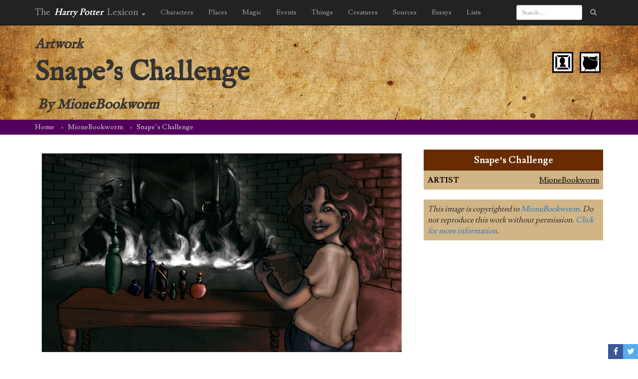

--- FILE ---
content_type: text/html; charset=UTF-8
request_url: https://www.hp-lexicon.org/?attachment_id=23712
body_size: 12309
content:
<!DOCTYPE HTML>
<!--[if lt IE 7]><html class="no-js ie ie6 lt-ie9 lt-ie8 lt-ie7" lang="en-US"> <![endif]-->
<!--[if IE 7]><html class="no-js ie ie7 lt-ie9 lt-ie8" lang="en-US"> <![endif]-->
<!--[if IE 8]><html class="no-js ie ie8 lt-ie9" lang="en-US"> <![endif]-->
<!--[if gt IE 8]><!--><html class="no-js" lang="en-US"> <!--<![endif]-->
<head>
    <meta charset="UTF-8" />
    <meta http-equiv="X-UA-Compatible" content="IE=edge,chrome=1">
    <meta name="viewport" content="width=device-width, initial-scale=1">
    <meta http-equiv="Content-Type" content="text/html; charset=UTF-8" />
        <title>
                    Snape&#039;s Challenge &#8211; Harry Potter Lexicon
            </title>
        <link href="https://fonts.googleapis.com/css?family=Lusitana:400,700|IM+Fell+English" rel="stylesheet" type="text/css" />
	<link href="https://maxcdn.bootstrapcdn.com/bootstrap/3.3.5/css/bootstrap.min.css" rel="stylesheet" type="text/css" />
    <link href="https://www.hp-lexicon.org/wp-content/themes/lexicon/style.css?v=335837b" rel="stylesheet" type="text/css" media="screen" type="text/css" />
    <link href="https://maxcdn.bootstrapcdn.com/font-awesome/4.7.0/css/font-awesome.min.css" rel="stylesheet" type="text/css" />
    <link href="https://www.hp-lexicon.org/wp-content/themes/lexicon/css/jquery.tipsy.css" rel="stylesheet" type="text/css" />
    <link href="https://www.hp-lexicon.org/wp-content/themes/lexicon/css/sweetalert.css" rel="stylesheet" type="text/css" />
    <link href="https://www.hp-lexicon.org/wp-content/themes/lexicon/css/perfect-scrollbar.min.css" rel="stylesheet" type="text/css" />
    <link href="https://www.hp-lexicon.org/wp-content/themes/lexicon/slick/slick.css" rel="stylesheet" type="text/css" />
    <link href="https://www.hp-lexicon.org/wp-content/themes/lexicon/slick/slick-theme.css" rel="stylesheet" type="text/css" />
    <link href="https://www.hp-lexicon.org/wp-content/themes/lexicon/weather-icons/css/weather-icons.min.css" rel="stylesheet" type="text/css" />
    <link href="https://www.hp-lexicon.org/wp-content/themes/lexicon/weather-icons/css/weather-icons-wind.min.css" rel="stylesheet" type="text/css" />
    <link rel="pingback" href="https://www.hp-lexicon.org/xmlrpc.php" />

    <link rel="apple-touch-icon-precomposed" sizes="57x57" href="https://www.hp-lexicon.org/wp-content/themes/lexicon/images/favicon/apple-touch-icon-57x57.png" />
    <link rel="apple-touch-icon-precomposed" sizes="114x114" href="https://www.hp-lexicon.org/wp-content/themes/lexicon/images/favicon/apple-touch-icon-114x114.png" />
    <link rel="apple-touch-icon-precomposed" sizes="72x72" href="https://www.hp-lexicon.org/wp-content/themes/lexicon/images/favicon/apple-touch-icon-72x72.png" />
    <link rel="apple-touch-icon-precomposed" sizes="144x144" href="https://www.hp-lexicon.org/wp-content/themes/lexicon/images/favicon/apple-touch-icon-144x144.png" />
    <link rel="apple-touch-icon-precomposed" sizes="60x60" href="https://www.hp-lexicon.org/wp-content/themes/lexicon/images/favicon/apple-touch-icon-60x60.png" />
    <link rel="apple-touch-icon-precomposed" sizes="120x120" href="https://www.hp-lexicon.org/wp-content/themes/lexicon/images/favicon/apple-touch-icon-120x120.png" />
    <link rel="apple-touch-icon-precomposed" sizes="76x76" href="https://www.hp-lexicon.org/wp-content/themes/lexicon/images/favicon/apple-touch-icon-76x76.png" />
    <link rel="apple-touch-icon-precomposed" sizes="152x152" href="https://www.hp-lexicon.org/wp-content/themes/lexicon/images/favicon/apple-touch-icon-152x152.png" />
    <link rel="icon" type="image/png" href="https://www.hp-lexicon.org/wp-content/themes/lexicon/images/favicon/favicon-196x196.png" sizes="196x196" />
    <link rel="icon" type="image/png" href="https://www.hp-lexicon.org/wp-content/themes/lexicon/images/favicon/favicon-96x96.png" sizes="96x96" />
    <link rel="icon" type="image/png" href="https://www.hp-lexicon.org/wp-content/themes/lexicon/images/favicon/favicon-32x32.png" sizes="32x32" />
    <link rel="icon" type="image/png" href="https://www.hp-lexicon.org/wp-content/themes/lexicon/images/favicon/favicon-16x16.png" sizes="16x16" />
    <link rel="icon" type="image/png" href="https://www.hp-lexicon.org/wp-content/themes/lexicon/images/favicon/favicon-128.png" sizes="128x128" />
    <meta name="application-name" content="The Harry Potter Lexicon"/>
    <meta name="msapplication-TileColor" content="#FFFFFF" />
    <meta name="msapplication-TileImage" content="https://www.hp-lexicon.org/wp-content/themes/lexicon/images/favicon/mstile-144x144.png" />
    <meta name="msapplication-square70x70logo" content="https://www.hp-lexicon.org/wp-content/themes/lexicon/images/favicon/mstile-70x70.png" />
    <meta name="msapplication-square150x150logo" content="https://www.hp-lexicon.org/wp-content/themes/lexicon/images/favicon/mstile-150x150.png" />
    <meta name="msapplication-wide310x150logo" content="https://www.hp-lexicon.org/wp-content/themes/lexicon/images/favicon/mstile-310x150.png" />
    <meta name="msapplication-square310x310logo" content="https://www.hp-lexicon.org/wp-content/themes/lexicon/images/favicon/mstile-310x310.png" />


    
        <meta name='robots' content='index, follow, max-image-preview:large, max-snippet:-1, max-video-preview:-1' />
	<style>img:is([sizes="auto" i], [sizes^="auto," i]) { contain-intrinsic-size: 3000px 1500px }</style>
	
	<!-- This site is optimized with the Yoast SEO plugin v26.3 - https://yoast.com/wordpress/plugins/seo/ -->
	<link rel="canonical" href="https://www.hp-lexicon.org/" />
	<meta property="og:locale" content="en_US" />
	<meta property="og:type" content="article" />
	<meta property="og:title" content="Snape&#039;s Challenge &#8211; Harry Potter Lexicon" />
	<meta property="og:url" content="https://www.hp-lexicon.org/" />
	<meta property="og:site_name" content="Harry Potter Lexicon" />
	<meta property="article:modified_time" content="2020-07-19T16:40:14+00:00" />
	<meta property="og:image" content="https://www.hp-lexicon.org" />
	<meta property="og:image:width" content="1096" />
	<meta property="og:image:height" content="605" />
	<meta property="og:image:type" content="image/jpeg" />
	<meta name="twitter:card" content="summary_large_image" />
	<meta name="twitter:site" content="@Lexicon_Steve" />
	<meta name="twitter:label1" content="Written by" />
	<meta name="twitter:data1" content="Steve VanderArk" />
	<script type="application/ld+json" class="yoast-schema-graph">{"@context":"https://schema.org","@graph":[{"@type":"WebPage","@id":"https://www.hp-lexicon.org/","url":"https://www.hp-lexicon.org/","name":"Snape's Challenge &#8211; Harry Potter Lexicon","isPartOf":{"@id":"https://www.hp-lexicon.org/#website"},"primaryImageOfPage":{"@id":"https://www.hp-lexicon.org/#primaryimage"},"image":{"@id":"https://www.hp-lexicon.org/#primaryimage"},"thumbnailUrl":"https://www.hp-lexicon.org/wp-content/uploads/2016/06/snape-challenge.jpg","datePublished":"2016-06-20T00:13:29+00:00","dateModified":"2020-07-19T16:40:14+00:00","breadcrumb":{"@id":"https://www.hp-lexicon.org/#breadcrumb"},"inLanguage":"en-US","potentialAction":[{"@type":"ReadAction","target":["https://www.hp-lexicon.org/"]}]},{"@type":"ImageObject","inLanguage":"en-US","@id":"https://www.hp-lexicon.org/#primaryimage","url":"https://www.hp-lexicon.org/wp-content/uploads/2016/06/snape-challenge.jpg","contentUrl":"https://www.hp-lexicon.org/wp-content/uploads/2016/06/snape-challenge.jpg","width":1096,"height":605},{"@type":"BreadcrumbList","@id":"https://www.hp-lexicon.org/#breadcrumb","itemListElement":[{"@type":"ListItem","position":1,"name":"Home","item":"https://www.hp-lexicon.org/"},{"@type":"ListItem","position":2,"name":"MioneBookworm","item":"https://www.hp-lexicon.org/?post_type=guest-author&p=23711"},{"@type":"ListItem","position":3,"name":"Snape&#8217;s Challenge"}]},{"@type":"WebSite","@id":"https://www.hp-lexicon.org/#website","url":"https://www.hp-lexicon.org/","name":"Harry Potter Lexicon","description":"The most compleat and amazing reference to the world of Harry Potter","potentialAction":[{"@type":"SearchAction","target":{"@type":"EntryPoint","urlTemplate":"https://www.hp-lexicon.org/?s={search_term_string}"},"query-input":{"@type":"PropertyValueSpecification","valueRequired":true,"valueName":"search_term_string"}}],"inLanguage":"en-US"}]}</script>
	<!-- / Yoast SEO plugin. -->


<link rel='dns-prefetch' href='//stats.wp.com' />
<link rel='dns-prefetch' href='//v0.wordpress.com' />
<script type="text/javascript">
/* <![CDATA[ */
window._wpemojiSettings = {"baseUrl":"https:\/\/s.w.org\/images\/core\/emoji\/16.0.1\/72x72\/","ext":".png","svgUrl":"https:\/\/s.w.org\/images\/core\/emoji\/16.0.1\/svg\/","svgExt":".svg","source":{"concatemoji":"https:\/\/www.hp-lexicon.org\/wp-includes\/js\/wp-emoji-release.min.js?ver=e9e33c406f67c32c6146ad9c581085b4"}};
/*! This file is auto-generated */
!function(s,n){var o,i,e;function c(e){try{var t={supportTests:e,timestamp:(new Date).valueOf()};sessionStorage.setItem(o,JSON.stringify(t))}catch(e){}}function p(e,t,n){e.clearRect(0,0,e.canvas.width,e.canvas.height),e.fillText(t,0,0);var t=new Uint32Array(e.getImageData(0,0,e.canvas.width,e.canvas.height).data),a=(e.clearRect(0,0,e.canvas.width,e.canvas.height),e.fillText(n,0,0),new Uint32Array(e.getImageData(0,0,e.canvas.width,e.canvas.height).data));return t.every(function(e,t){return e===a[t]})}function u(e,t){e.clearRect(0,0,e.canvas.width,e.canvas.height),e.fillText(t,0,0);for(var n=e.getImageData(16,16,1,1),a=0;a<n.data.length;a++)if(0!==n.data[a])return!1;return!0}function f(e,t,n,a){switch(t){case"flag":return n(e,"\ud83c\udff3\ufe0f\u200d\u26a7\ufe0f","\ud83c\udff3\ufe0f\u200b\u26a7\ufe0f")?!1:!n(e,"\ud83c\udde8\ud83c\uddf6","\ud83c\udde8\u200b\ud83c\uddf6")&&!n(e,"\ud83c\udff4\udb40\udc67\udb40\udc62\udb40\udc65\udb40\udc6e\udb40\udc67\udb40\udc7f","\ud83c\udff4\u200b\udb40\udc67\u200b\udb40\udc62\u200b\udb40\udc65\u200b\udb40\udc6e\u200b\udb40\udc67\u200b\udb40\udc7f");case"emoji":return!a(e,"\ud83e\udedf")}return!1}function g(e,t,n,a){var r="undefined"!=typeof WorkerGlobalScope&&self instanceof WorkerGlobalScope?new OffscreenCanvas(300,150):s.createElement("canvas"),o=r.getContext("2d",{willReadFrequently:!0}),i=(o.textBaseline="top",o.font="600 32px Arial",{});return e.forEach(function(e){i[e]=t(o,e,n,a)}),i}function t(e){var t=s.createElement("script");t.src=e,t.defer=!0,s.head.appendChild(t)}"undefined"!=typeof Promise&&(o="wpEmojiSettingsSupports",i=["flag","emoji"],n.supports={everything:!0,everythingExceptFlag:!0},e=new Promise(function(e){s.addEventListener("DOMContentLoaded",e,{once:!0})}),new Promise(function(t){var n=function(){try{var e=JSON.parse(sessionStorage.getItem(o));if("object"==typeof e&&"number"==typeof e.timestamp&&(new Date).valueOf()<e.timestamp+604800&&"object"==typeof e.supportTests)return e.supportTests}catch(e){}return null}();if(!n){if("undefined"!=typeof Worker&&"undefined"!=typeof OffscreenCanvas&&"undefined"!=typeof URL&&URL.createObjectURL&&"undefined"!=typeof Blob)try{var e="postMessage("+g.toString()+"("+[JSON.stringify(i),f.toString(),p.toString(),u.toString()].join(",")+"));",a=new Blob([e],{type:"text/javascript"}),r=new Worker(URL.createObjectURL(a),{name:"wpTestEmojiSupports"});return void(r.onmessage=function(e){c(n=e.data),r.terminate(),t(n)})}catch(e){}c(n=g(i,f,p,u))}t(n)}).then(function(e){for(var t in e)n.supports[t]=e[t],n.supports.everything=n.supports.everything&&n.supports[t],"flag"!==t&&(n.supports.everythingExceptFlag=n.supports.everythingExceptFlag&&n.supports[t]);n.supports.everythingExceptFlag=n.supports.everythingExceptFlag&&!n.supports.flag,n.DOMReady=!1,n.readyCallback=function(){n.DOMReady=!0}}).then(function(){return e}).then(function(){var e;n.supports.everything||(n.readyCallback(),(e=n.source||{}).concatemoji?t(e.concatemoji):e.wpemoji&&e.twemoji&&(t(e.twemoji),t(e.wpemoji)))}))}((window,document),window._wpemojiSettings);
/* ]]> */
</script>
<link rel='stylesheet' id='mci-footnotes-jquery-tooltips-pagelayout-none-css' href='https://www.hp-lexicon.org/wp-content/plugins/footnotes/css/footnotes-jqttbrpl0.min.css?ver=2.7.3' type='text/css' media='all' />
<style id='wp-emoji-styles-inline-css' type='text/css'>

	img.wp-smiley, img.emoji {
		display: inline !important;
		border: none !important;
		box-shadow: none !important;
		height: 1em !important;
		width: 1em !important;
		margin: 0 0.07em !important;
		vertical-align: -0.1em !important;
		background: none !important;
		padding: 0 !important;
	}
</style>
<link rel='stylesheet' id='wp-block-library-css' href='https://www.hp-lexicon.org/wp-includes/css/dist/block-library/style.min.css?ver=e9e33c406f67c32c6146ad9c581085b4' type='text/css' media='all' />
<style id='wp-block-library-inline-css' type='text/css'>
.has-text-align-justify{text-align:justify;}
</style>
<style id='classic-theme-styles-inline-css' type='text/css'>
/*! This file is auto-generated */
.wp-block-button__link{color:#fff;background-color:#32373c;border-radius:9999px;box-shadow:none;text-decoration:none;padding:calc(.667em + 2px) calc(1.333em + 2px);font-size:1.125em}.wp-block-file__button{background:#32373c;color:#fff;text-decoration:none}
</style>
<style id='co-authors-plus-coauthors-style-inline-css' type='text/css'>
.wp-block-co-authors-plus-coauthors.is-layout-flow [class*=wp-block-co-authors-plus]{display:inline}

</style>
<style id='co-authors-plus-avatar-style-inline-css' type='text/css'>
.wp-block-co-authors-plus-avatar :where(img){height:auto;max-width:100%;vertical-align:bottom}.wp-block-co-authors-plus-coauthors.is-layout-flow .wp-block-co-authors-plus-avatar :where(img){vertical-align:middle}.wp-block-co-authors-plus-avatar:is(.alignleft,.alignright){display:table}.wp-block-co-authors-plus-avatar.aligncenter{display:table;margin-inline:auto}

</style>
<style id='co-authors-plus-image-style-inline-css' type='text/css'>
.wp-block-co-authors-plus-image{margin-bottom:0}.wp-block-co-authors-plus-image :where(img){height:auto;max-width:100%;vertical-align:bottom}.wp-block-co-authors-plus-coauthors.is-layout-flow .wp-block-co-authors-plus-image :where(img){vertical-align:middle}.wp-block-co-authors-plus-image:is(.alignfull,.alignwide) :where(img){width:100%}.wp-block-co-authors-plus-image:is(.alignleft,.alignright){display:table}.wp-block-co-authors-plus-image.aligncenter{display:table;margin-inline:auto}

</style>
<link rel='stylesheet' id='mediaelement-css' href='https://www.hp-lexicon.org/wp-includes/js/mediaelement/mediaelementplayer-legacy.min.css?ver=4.2.17' type='text/css' media='all' />
<link rel='stylesheet' id='wp-mediaelement-css' href='https://www.hp-lexicon.org/wp-includes/js/mediaelement/wp-mediaelement.min.css?ver=e9e33c406f67c32c6146ad9c581085b4' type='text/css' media='all' />
<style id='powerpress-player-block-style-inline-css' type='text/css'>


</style>
<style id='global-styles-inline-css' type='text/css'>
:root{--wp--preset--aspect-ratio--square: 1;--wp--preset--aspect-ratio--4-3: 4/3;--wp--preset--aspect-ratio--3-4: 3/4;--wp--preset--aspect-ratio--3-2: 3/2;--wp--preset--aspect-ratio--2-3: 2/3;--wp--preset--aspect-ratio--16-9: 16/9;--wp--preset--aspect-ratio--9-16: 9/16;--wp--preset--color--black: #000000;--wp--preset--color--cyan-bluish-gray: #abb8c3;--wp--preset--color--white: #ffffff;--wp--preset--color--pale-pink: #f78da7;--wp--preset--color--vivid-red: #cf2e2e;--wp--preset--color--luminous-vivid-orange: #ff6900;--wp--preset--color--luminous-vivid-amber: #fcb900;--wp--preset--color--light-green-cyan: #7bdcb5;--wp--preset--color--vivid-green-cyan: #00d084;--wp--preset--color--pale-cyan-blue: #8ed1fc;--wp--preset--color--vivid-cyan-blue: #0693e3;--wp--preset--color--vivid-purple: #9b51e0;--wp--preset--gradient--vivid-cyan-blue-to-vivid-purple: linear-gradient(135deg,rgba(6,147,227,1) 0%,rgb(155,81,224) 100%);--wp--preset--gradient--light-green-cyan-to-vivid-green-cyan: linear-gradient(135deg,rgb(122,220,180) 0%,rgb(0,208,130) 100%);--wp--preset--gradient--luminous-vivid-amber-to-luminous-vivid-orange: linear-gradient(135deg,rgba(252,185,0,1) 0%,rgba(255,105,0,1) 100%);--wp--preset--gradient--luminous-vivid-orange-to-vivid-red: linear-gradient(135deg,rgba(255,105,0,1) 0%,rgb(207,46,46) 100%);--wp--preset--gradient--very-light-gray-to-cyan-bluish-gray: linear-gradient(135deg,rgb(238,238,238) 0%,rgb(169,184,195) 100%);--wp--preset--gradient--cool-to-warm-spectrum: linear-gradient(135deg,rgb(74,234,220) 0%,rgb(151,120,209) 20%,rgb(207,42,186) 40%,rgb(238,44,130) 60%,rgb(251,105,98) 80%,rgb(254,248,76) 100%);--wp--preset--gradient--blush-light-purple: linear-gradient(135deg,rgb(255,206,236) 0%,rgb(152,150,240) 100%);--wp--preset--gradient--blush-bordeaux: linear-gradient(135deg,rgb(254,205,165) 0%,rgb(254,45,45) 50%,rgb(107,0,62) 100%);--wp--preset--gradient--luminous-dusk: linear-gradient(135deg,rgb(255,203,112) 0%,rgb(199,81,192) 50%,rgb(65,88,208) 100%);--wp--preset--gradient--pale-ocean: linear-gradient(135deg,rgb(255,245,203) 0%,rgb(182,227,212) 50%,rgb(51,167,181) 100%);--wp--preset--gradient--electric-grass: linear-gradient(135deg,rgb(202,248,128) 0%,rgb(113,206,126) 100%);--wp--preset--gradient--midnight: linear-gradient(135deg,rgb(2,3,129) 0%,rgb(40,116,252) 100%);--wp--preset--font-size--small: 13px;--wp--preset--font-size--medium: 20px;--wp--preset--font-size--large: 36px;--wp--preset--font-size--x-large: 42px;--wp--preset--spacing--20: 0.44rem;--wp--preset--spacing--30: 0.67rem;--wp--preset--spacing--40: 1rem;--wp--preset--spacing--50: 1.5rem;--wp--preset--spacing--60: 2.25rem;--wp--preset--spacing--70: 3.38rem;--wp--preset--spacing--80: 5.06rem;--wp--preset--shadow--natural: 6px 6px 9px rgba(0, 0, 0, 0.2);--wp--preset--shadow--deep: 12px 12px 50px rgba(0, 0, 0, 0.4);--wp--preset--shadow--sharp: 6px 6px 0px rgba(0, 0, 0, 0.2);--wp--preset--shadow--outlined: 6px 6px 0px -3px rgba(255, 255, 255, 1), 6px 6px rgba(0, 0, 0, 1);--wp--preset--shadow--crisp: 6px 6px 0px rgba(0, 0, 0, 1);}:where(.is-layout-flex){gap: 0.5em;}:where(.is-layout-grid){gap: 0.5em;}body .is-layout-flex{display: flex;}.is-layout-flex{flex-wrap: wrap;align-items: center;}.is-layout-flex > :is(*, div){margin: 0;}body .is-layout-grid{display: grid;}.is-layout-grid > :is(*, div){margin: 0;}:where(.wp-block-columns.is-layout-flex){gap: 2em;}:where(.wp-block-columns.is-layout-grid){gap: 2em;}:where(.wp-block-post-template.is-layout-flex){gap: 1.25em;}:where(.wp-block-post-template.is-layout-grid){gap: 1.25em;}.has-black-color{color: var(--wp--preset--color--black) !important;}.has-cyan-bluish-gray-color{color: var(--wp--preset--color--cyan-bluish-gray) !important;}.has-white-color{color: var(--wp--preset--color--white) !important;}.has-pale-pink-color{color: var(--wp--preset--color--pale-pink) !important;}.has-vivid-red-color{color: var(--wp--preset--color--vivid-red) !important;}.has-luminous-vivid-orange-color{color: var(--wp--preset--color--luminous-vivid-orange) !important;}.has-luminous-vivid-amber-color{color: var(--wp--preset--color--luminous-vivid-amber) !important;}.has-light-green-cyan-color{color: var(--wp--preset--color--light-green-cyan) !important;}.has-vivid-green-cyan-color{color: var(--wp--preset--color--vivid-green-cyan) !important;}.has-pale-cyan-blue-color{color: var(--wp--preset--color--pale-cyan-blue) !important;}.has-vivid-cyan-blue-color{color: var(--wp--preset--color--vivid-cyan-blue) !important;}.has-vivid-purple-color{color: var(--wp--preset--color--vivid-purple) !important;}.has-black-background-color{background-color: var(--wp--preset--color--black) !important;}.has-cyan-bluish-gray-background-color{background-color: var(--wp--preset--color--cyan-bluish-gray) !important;}.has-white-background-color{background-color: var(--wp--preset--color--white) !important;}.has-pale-pink-background-color{background-color: var(--wp--preset--color--pale-pink) !important;}.has-vivid-red-background-color{background-color: var(--wp--preset--color--vivid-red) !important;}.has-luminous-vivid-orange-background-color{background-color: var(--wp--preset--color--luminous-vivid-orange) !important;}.has-luminous-vivid-amber-background-color{background-color: var(--wp--preset--color--luminous-vivid-amber) !important;}.has-light-green-cyan-background-color{background-color: var(--wp--preset--color--light-green-cyan) !important;}.has-vivid-green-cyan-background-color{background-color: var(--wp--preset--color--vivid-green-cyan) !important;}.has-pale-cyan-blue-background-color{background-color: var(--wp--preset--color--pale-cyan-blue) !important;}.has-vivid-cyan-blue-background-color{background-color: var(--wp--preset--color--vivid-cyan-blue) !important;}.has-vivid-purple-background-color{background-color: var(--wp--preset--color--vivid-purple) !important;}.has-black-border-color{border-color: var(--wp--preset--color--black) !important;}.has-cyan-bluish-gray-border-color{border-color: var(--wp--preset--color--cyan-bluish-gray) !important;}.has-white-border-color{border-color: var(--wp--preset--color--white) !important;}.has-pale-pink-border-color{border-color: var(--wp--preset--color--pale-pink) !important;}.has-vivid-red-border-color{border-color: var(--wp--preset--color--vivid-red) !important;}.has-luminous-vivid-orange-border-color{border-color: var(--wp--preset--color--luminous-vivid-orange) !important;}.has-luminous-vivid-amber-border-color{border-color: var(--wp--preset--color--luminous-vivid-amber) !important;}.has-light-green-cyan-border-color{border-color: var(--wp--preset--color--light-green-cyan) !important;}.has-vivid-green-cyan-border-color{border-color: var(--wp--preset--color--vivid-green-cyan) !important;}.has-pale-cyan-blue-border-color{border-color: var(--wp--preset--color--pale-cyan-blue) !important;}.has-vivid-cyan-blue-border-color{border-color: var(--wp--preset--color--vivid-cyan-blue) !important;}.has-vivid-purple-border-color{border-color: var(--wp--preset--color--vivid-purple) !important;}.has-vivid-cyan-blue-to-vivid-purple-gradient-background{background: var(--wp--preset--gradient--vivid-cyan-blue-to-vivid-purple) !important;}.has-light-green-cyan-to-vivid-green-cyan-gradient-background{background: var(--wp--preset--gradient--light-green-cyan-to-vivid-green-cyan) !important;}.has-luminous-vivid-amber-to-luminous-vivid-orange-gradient-background{background: var(--wp--preset--gradient--luminous-vivid-amber-to-luminous-vivid-orange) !important;}.has-luminous-vivid-orange-to-vivid-red-gradient-background{background: var(--wp--preset--gradient--luminous-vivid-orange-to-vivid-red) !important;}.has-very-light-gray-to-cyan-bluish-gray-gradient-background{background: var(--wp--preset--gradient--very-light-gray-to-cyan-bluish-gray) !important;}.has-cool-to-warm-spectrum-gradient-background{background: var(--wp--preset--gradient--cool-to-warm-spectrum) !important;}.has-blush-light-purple-gradient-background{background: var(--wp--preset--gradient--blush-light-purple) !important;}.has-blush-bordeaux-gradient-background{background: var(--wp--preset--gradient--blush-bordeaux) !important;}.has-luminous-dusk-gradient-background{background: var(--wp--preset--gradient--luminous-dusk) !important;}.has-pale-ocean-gradient-background{background: var(--wp--preset--gradient--pale-ocean) !important;}.has-electric-grass-gradient-background{background: var(--wp--preset--gradient--electric-grass) !important;}.has-midnight-gradient-background{background: var(--wp--preset--gradient--midnight) !important;}.has-small-font-size{font-size: var(--wp--preset--font-size--small) !important;}.has-medium-font-size{font-size: var(--wp--preset--font-size--medium) !important;}.has-large-font-size{font-size: var(--wp--preset--font-size--large) !important;}.has-x-large-font-size{font-size: var(--wp--preset--font-size--x-large) !important;}
:where(.wp-block-post-template.is-layout-flex){gap: 1.25em;}:where(.wp-block-post-template.is-layout-grid){gap: 1.25em;}
:where(.wp-block-columns.is-layout-flex){gap: 2em;}:where(.wp-block-columns.is-layout-grid){gap: 2em;}
:root :where(.wp-block-pullquote){font-size: 1.5em;line-height: 1.6;}
</style>
<link rel='stylesheet' id='ce_responsive-css' href='https://www.hp-lexicon.org/wp-content/plugins/simple-embed-code/css/video-container.min.css?ver=2.5.1' type='text/css' media='all' />
<link rel='stylesheet' id='jetpack_css-css' href='https://www.hp-lexicon.org/wp-content/plugins/jetpack/css/jetpack.css?ver=12.9.4' type='text/css' media='all' />
<script type="text/javascript" src="https://www.hp-lexicon.org/wp-includes/js/jquery/jquery.min.js?ver=3.7.1" id="jquery-core-js"></script>
<script type="text/javascript" src="https://www.hp-lexicon.org/wp-includes/js/jquery/jquery-migrate.min.js?ver=3.4.1" id="jquery-migrate-js"></script>
<script type="text/javascript" src="https://www.hp-lexicon.org/wp-content/plugins/footnotes/js/jquery.tools.min.js?ver=1.2.7.redacted.2" id="mci-footnotes-jquery-tools-js"></script>
<link rel="https://api.w.org/" href="https://www.hp-lexicon.org/wp-json/" /><link rel="alternate" title="JSON" type="application/json" href="https://www.hp-lexicon.org/wp-json/wp/v2/media/23712" /><link rel="EditURI" type="application/rsd+xml" title="RSD" href="https://www.hp-lexicon.org/xmlrpc.php?rsd" />

<link rel='shortlink' href='https://www.hp-lexicon.org/?p=23712' />
<link rel="alternate" title="oEmbed (JSON)" type="application/json+oembed" href="https://www.hp-lexicon.org/wp-json/oembed/1.0/embed?url=https%3A%2F%2Fwww.hp-lexicon.org%2F%3Fattachment_id%3D23712" />
<link rel="alternate" title="oEmbed (XML)" type="text/xml+oembed" href="https://www.hp-lexicon.org/wp-json/oembed/1.0/embed?url=https%3A%2F%2Fwww.hp-lexicon.org%2F%3Fattachment_id%3D23712&#038;format=xml" />
            <script type="text/javascript"><!--
                                function powerpress_pinw(pinw_url){window.open(pinw_url, 'PowerPressPlayer','toolbar=0,status=0,resizable=1,width=460,height=320');	return false;}
                //-->

                // tabnab protection
                window.addEventListener('load', function () {
                    // make all links have rel="noopener noreferrer"
                    document.querySelectorAll('a[target="_blank"]').forEach(link => {
                        link.setAttribute('rel', 'noopener noreferrer');
                    });
                });
            </script>
            	<style>img#wpstats{display:none}</style>
		
<style type="text/css" media="all">
.footnotes_reference_container {margin-top: 24px !important; margin-bottom: 0px !important;}
.footnote_container_prepare > p {border-bottom: 1px solid #aaaaaa !important;}
.footnote_tooltip { font-size: 13px !important; background-color: #fff7a7 !important; border-width: 1px !important; border-style: solid !important; border-color: #cccc99 !important; border-radius: 3px !important; -webkit-box-shadow: 2px 2px 11px #666666; -moz-box-shadow: 2px 2px 11px #666666; box-shadow: 2px 2px 11px #666666;}


</style>

<!-- Google Tag Manager -->
<script>(function(w,d,s,l,i){w[l]=w[l]||[];w[l].push({'gtm.start':
new Date().getTime(),event:'gtm.js'});var f=d.getElementsByTagName(s)[0],
j=d.createElement(s),dl=l!='dataLayer'?'&l='+l:'';j.async=true;j.src=
'https://www.googletagmanager.com/gtm.js?id='+i+dl;f.parentNode.insertBefore(j,f);
})(window,document,'script','dataLayer','GTM-WC7D7NK');</script>
<!-- End Google Tag Manager -->
</head>

<body class="attachment wp-singular attachment-template-default single single-attachment postid-23712 attachmentid-23712 attachment-jpeg wp-theme-lexicon" data-template="base.twig">
<!-- Google Tag Manager (noscript) -->
<noscript><iframe src="https://www.googletagmanager.com/ns.html?id=GTM-WC7D7NK"
height="0" width="0" style="display:none;visibility:hidden"></iframe></noscript>
<!-- End Google Tag Manager (noscript) -->
	<div id="share">
		<a href="#" class="share only_login save" title="Save to your notebook"><i class="fa fa-heart"></i></a>
		<a href="https://www.facebook.com/sharer/sharer.php?u=https%3A%2F%2Fwww.hp-lexicon.org%2F%3Fattachment_id%3D23712" class="fb share" target="_blank" onclick="javascript:window.open(this.href, '', 'menubar=no,toolbar=no,resizable=yes,scrollbars=yes,height=600,width=600');return false;"><i class="fa fa-facebook"></i></a>
		<a href="https://twitter.com/intent/tweet?url=https://www.hp-lexicon.org/?p=23712&amp;text=Snape%26%238217%3Bs%20Challenge&amp;via=Lexicon_Steve" class="twitter share" target="_blank" onclick="javascript:window.open(this.href, '', 'menubar=no,toolbar=no,resizable=yes,scrollbars=yes,height=600,width=600');return false;"><i class="fa fa-twitter"></i></a>
		</div>

<article class="post-type-attachment entry" id="attachment-23712" itemtype="http://schema.org/ImageObject" itemscope>

	<header class="header" >
		<nav class="navbar navbar-inverse navbar-fixed-top">
    <div class="container">
        <div class="navbar-header">
            <button type="button" class="navbar-toggle collapsed" data-toggle="collapse" data-target="#navbar" aria-expanded="false" aria-controls="navbar">
                <span class="sr-only">Toggle navigation</span>
                <span class="icon-bar"></span>
                <span class="icon-bar"></span>
                <span class="icon-bar"></span>
            </button>
            <ul class="nav navbar-nav">
                <li class="dropdown">
                    <a class="navbar-brand" href="https://www.hp-lexicon.org" data-toggle="dropdown" role="button" aria-haspopup="true" aria-expanded="false">The <em>Harry Potter</em> Lexicon <span class="caret"></span></a>
                    <ul class="dropdown-menu">
                        <li><a href="/">Home</a></li>
                        <li role="separator" class="divider"></li>
                        <li><a href="/blog/">Blog</a></li>
                        <li><a href="/category/podcasts/podcast/">Lexicon Podcast</a></li>
                        <li><a href="/category/podcasts/harry-potter-minute/">Harry Potter Minute</a></li>
                                                <li><a href="/category/essays/">Essays</a></li>
                                                <li><a href="/sources-used-by-the-lexicon/">Sources</a></li>
                                                                        <li role="separator" class="divider"></li>
                        <li><a href="/support-the-lexicon/">Support the Lexicon</a></li>
                        <li><a href="/feedback/">Feedback</a></li>
                        <li><a href="/about-the-lexicon/">About the Lexicon</a></li>
                                                <li><a href="/credits/">Credits</a></li>
                        <li><a href="/privacy-policy/">Privacy Policy</a></li>
                                                <li><a href="/terms-of-service/">Terms of Use</a></li>

                    </ul>
                </li>
            </ul>
        </div>
        <div id="navbar" class="collapse navbar-collapse">

            <ul class="nav navbar-nav">
                <li class="dropdown">
                    <a href="/characters/" class="dropdown-toggle" data-toggle="dropdown" role="button" aria-haspopup="true" aria-expanded="false">Characters</a>
                    <ul class="dropdown-menu">
                        <li><a href="/characters/#notable_characters">Notable Characters</a></li>
                        <li><a href="/characters/#index_of_characters">Index of Characters</a></li>
                        <li><a href="/characters/#character_timelines">Character Timelines</a></li>
                        <li><a href="/characters/#families">Families</a></li>
                        <li class="hidden-xs"><a href="/characters/#essays">Essays</a></li>
                        <li class="hidden-xs"><a href="/characters/#groups_and_related_resources">Groups and Related Resources</a></li>
                        <li role="separator" class="divider"></li>
                        <li><a href="/characters/">more</a></li>
                    </ul>
                </li>
                <li class="dropdown">
                    <a href="/places/" class="dropdown-toggle" data-toggle="dropdown" role="button" aria-haspopup="true" aria-expanded="false">Places</a>
                    <ul class="dropdown-menu">
                        <li><a href="/places/#notable_locations">Notable Locations</a></li>
                        <li><a href="/places/#gazetteer_of_the_wizarding_world">Gazetteer of the Wizarding World</a></li>
                        <li><a href="/places/#atlas_of_the_wizarding_world">Atlas of the Wizarding World</a></li>
                        <li><a href="/places/#types_of_places">Types of Places</a></li>
                        <li class="hidden-xs"><a href="/places/#essays_exploring_the_wizarding_world">Essays exploring the Wizarding World</a></li>
                        <li role="separator" class="divider"></li>
                        <li><a href="/places/">more</a></li>
                    </ul>
                </li>
                <li class="dropdown">
                    <a href="/spells-and-potions/" class="dropdown-toggle" data-toggle="dropdown" role="button" aria-haspopup="true" aria-expanded="false">Magic</a>
                    <ul class="dropdown-menu">
                        <li><a href="/spells-and-potions/#spells">Spells</a></li>
                        <li><a href="/spells-and-potions/#potions">Potions</a></li>
                        <li><a href="/spells-and-potions/#magical_items_devices">Magical Items & Devices</a></li>
                        <li><a href="/spells-and-potions/#magical_and_mundane_plants">Magical and Mundane Plants</a></li>
                        <li class="hidden-xs"><a href="/spells-and-potions/#magical_theory_essays_about_magic">Magical Theory &amp; Essays about Magic</a></li>
                        <li class="hidden-xs"><a href="/spells-and-potions/#miscellaneous_magic">Miscellaneous Magic</a></li>
                        <li class="hidden-xs"><a href="/spells-and-potions/#fields_of_magical_study">Fields of Magical Study</a></li>
                        <li class="hidden-xs"><a href="/spells-and-potions/#quotes_from_jk_rowling">Quotes from J.K. Rowling</a></li>
                        <li role="separator" class="divider"></li>
                        <li><a href="/spells-and-potions/">more</a></li>
                    </ul>
                </li>
                <li class="dropdown">
                    <a href="/event/" class="dropdown-toggle" data-toggle="dropdown" role="button" aria-haspopup="true" aria-expanded="false">Events</a>
                    <ul class="dropdown-menu">
                        <li><a href="/events-and-timelines/#timeline_of_major_events">Timeline of Major Events</a></li>
                        <li><a href="/events-and-timelines/#detailed_timelines_for_each_era">Detailed Timelines for Each Era</a></li>
                        <li><a href="/events-and-timelines/#character_timelines">Character Timelines</a></li>
                        <li><a href="/events-and-timelines/#specialized_timelines">Specialized Timelines</a></li>
                        <li class="hidden-xs"><a href="/events-and-timelines/#additional_resources">Additional resources</a></li>
                        <li class="hidden-xs"><a href="/events-and-timelines/#day-by-day_calendars_of_the_stories">Day-by-Day Calendars of the Stories</a></li>
                        <li role="separator" class="divider"></li>
                        <li><a href="/events-and-timelines/">more</a></li>
                    </ul>
                </li>
                <li class="dropdown">
                    <a href="/things/" class="dropdown-toggle" data-toggle="dropdown" role="button" aria-haspopup="true" aria-expanded="false">Things</a>
                    <ul class="dropdown-menu">
                        <li><a href="/things/#explore_the_wizarding_world">Explore the Wizarding World</a></li>
                        <li><a href="/things/#topics_of_interest">Topics of Interest</a></li>
                        <li><a href="/things/#quotes_from_rowling">Quotes from Rowling</a></li>
                        <li><a href="/things/#essays">Essays</a></li>
                        <li role="separator" class="divider"></li>
                        <li><a href="/currency/exchange">Currency Converter</a></li>
                        <li role="separator" class="divider"></li>
                        <li><a href="/things/">more</a></li>
                    </ul>
                </li>
                <li class="dropdown">
                    <a href="/creatures-bestiary/" class="dropdown-toggle" data-toggle="dropdown" role="button" aria-haspopup="true" aria-expanded="false">Creatures</a>
                    <ul class="dropdown-menu">
                        <li><a href="/creatures-bestiary/#well-known_creatures">Well-Known Creatures</a></li>
                        <li><a href="/creatures-bestiary/#bestiary">Bestiary</a></li>
                        <li><a href="/creatures-bestiary/#types_of_creatures">Types of Creatures</a></li>
                        <li><a href="/creatures-bestiary/#characters_who_are_creatures">Characters who are Creatures</a></li>
                        <li class="hidden-xs"><a href="/creatures-bestiary/#miscellaneous">Miscellaneous</a></li>
                        <li role="separator" class="divider"></li>
                        <li><a href="/creatures-bestiary/">more</a></li>
                    </ul>
                </li>
                <li class="dropdown">
                    <a href="/source/" class="dropdown-toggle" data-toggle="dropdown" role="button" aria-haspopup="true" aria-expanded="false">Sources</a>
                    <ul class="dropdown-menu">
                        <li><a href="/canon/#the_harry_potter_novels">The Harry Potter novels</a></li>
                        <li><a href="/canon/#secondary_canon">Other writings by Rowling</a></li>
                        <li><a href="/canon/#other_sources_considered_to_be_canon">Other sources considered to be canon</a></li>
                        <li><a href="/canon/#all_sources_used_in_the_lexicon">All Sources used in the Lexicon</a></li>
                        <li role="separator" class="divider"></li>
                        <li><a href="/canon/">more</a></li>
                    </ul>
                </li>
                <li class="dropdown">
                    <a href="/category/essays/" class="dropdown-toggle" data-toggle="dropdown" role="button" aria-haspopup="true" aria-expanded="false">Essays</a>
                    <ul class="dropdown-menu">
                                                            <li><a href="https://www.hp-lexicon.org/2017/04/10/death-eaters-guide/">The Death Eaters: A Guide To Who Was Where</a></li>
                                            <li><a href="https://www.hp-lexicon.org/2016/12/29/famous-wizard-cards/">Famous Wizard Cards</a></li>
                                            <li><a href="https://www.hp-lexicon.org/2016/08/10/albus-potter-lesson-quantum-mechanics/">Albus Potter and the lesson in Quantum Mechanics</a></li>
                                                            <li role="separator" class="divider"></li>
                        <li><a href="/category/essays/">more</a></li>
                    </ul>
                </li>
                <li class="dropdown">
                    <a href="/lists/" class="dropdown-toggle" data-toggle="dropdown" role="button" aria-haspopup="true" aria-expanded="false">Lists</a>
                    <ul class="dropdown-menu">
                        <li><a href="/list/magical-people/">Magical People</a></li>
                        <li><a href="/list/schools/">Schools</a></li>
                        <li><a href="/list/quidditch/">Quidditch</a></li>
                        <li><a href="/list/books/">Books</a></li>
                        <li class="hidden-xs"><a href="/list/dark-magic-rise-evil/">Rise of Evil</a></li>
                        <li class="hidden-xs"><a href="/list/government/">Government</a></li>
                        <li class="hidden-xs"><a href="/list/wizarding-atlas/">Wizarding Atlas</a></li>
                        <li class="hidden-xs"><a href="/list/the-wizarding-world/">The Wizarding World</a></li>
                        <li role="separator" class="divider"></li>
                        <li><a href="/lists/">more</a></li>
                    </ul>
                </li>
            </ul>
            <form class="navbar-form navbar-right" role="search" action="/search-google/" method="get">
                <div class="form-group">
                    <input type="text" placeholder="Search ...." value="" name="q" id="search_que" class="form-control input-sm" autocomplete="off"/>
                    <button type="submit" class="btn btn-link"><i class="fa fa-search"></i></button>
                </div>
            </form>


        </div>
    </div>
</nav>
				
			<div class="big_title">
				<div class="container">
					<div class="row title">
	<div class="col-md-12">
		<span class="cat">
			                Artwork
            		</span>
		<div class="icons alignright">
							<a href="https://www.hp-lexicon.org/icon/artwork/" title="Artwork"><img src="https://www.hp-lexicon.org/wp-content/uploads/2015/07/portrait-and-art-42x42.png" alt="Artwork" title="Artwork" border="0" /></a>							<a href="https://www.hp-lexicon.org/icon/potions/" title="Potions"><img src="https://www.hp-lexicon.org/wp-content/uploads/2015/07/potions-42x42.png" alt="Potions" title="Potions" border="0" /></a>					</div>
		<h1 itemprop="name">Snape&#8217;s Challenge</h1>
					<h2 class="media_artist">By
									<span itemprop="creator" itemtype="http://schema.org/Person" itemscope><a href="https://www.hp-lexicon.org/author/mionebookworm/" itemprop="url"><span itemprop="name">MioneBookworm</span></a></span>							</h2>
			</div>

</div>

				</div>
			</div>
		

				    <div class="breadcrumbs">
    <div class="container">
        <nav id="breadcrumbs" class="main-breadcrumbs"><span><span><a href="https://www.hp-lexicon.org/">Home</a></span> <span class="sep"></span> <span><a href="https://www.hp-lexicon.org/?post_type=guest-author&#038;p=23711">MioneBookworm</a></span> <span class="sep"></span> <span class="breadcrumb_last" aria-current="page">Snape&#8217;s Challenge</span></span></nav>
    </div>
</div>
		
			
	</header>

	<section id="content" role="main" class="content-wrapper container">
				<div class="row">
			<div class="col-md-12">
						<section class="article-content content">
			<div class="article-body">

				
													
				<div class="row">
				    <div class="col-md-8">
				        				            				        
				        	<img src="https://www.hp-lexicon.org/wp-content/uploads/2016/06/snape-challenge.jpg" alt="Snape&#8217;s Challenge" title="Snape&#8217;s Challenge" style="max-width:100%;" />
	<meta itemprop="width" content="" />
	<meta itemprop="height" content="" />
		<span itemprop="description"></span>

				        				    </div>
				    <div class="col-md-4">
																        	<div class="fact_box">
		<div class="header data">
			Snape&#8217;s Challenge
		</div>
				<div class="data">
			Artist			<span>				<a href="https://www.hp-lexicon.org/author/mionebookworm/">MioneBookworm</a>			</span>
		</div>
							</div>

	        <div class="image_copyright_box"><span class="copyright"><em>This image is copyrighted to <a href="https://www.hp-lexicon.org/author/mionebookworm/">MioneBookworm</a>. Do not reproduce this work without permission. <a href="https://www.hp-lexicon.org/author/mionebookworm/">Click for more information</a>.</em></span></div>
    

				        
				    </div>
				</div>

						<h2>Commentary</h2>
	<div class="editorial opinion">
		
		
				<p><em>Image title supplied by the artist.</em></p>
		
		
		
					<h3>Comments</h3>
			<section class="comments content panel-group" id="comments_block" role="tablist" aria-multiselectable="false">
				<div class="panel panel-default">
					<div class="panel-heading" role="tab" id="commentHeading">
						<div class="panel-title">
							<a role="button" data-toggle="collapse" data-parent="comments_block" href="#commentContent" aria-expanded="false" aria-controls="commentContent">
								View 0 thoughts swirling around the pensieve.  Add your own.</a>
						</div>
					</div>
					<div id="commentContent" class="panel-collapse collapse" role="tabpanel" aria-labeledby="commentHeading">
						<div class="panel-body">
															<div class="respond">
									            <style>
                .wp-block-comments {
                    display: none;
                }
            </style>
        	<div id="respond" class="comment-respond">
		<h3 id="reply-title" class="comment-reply-title">Leave a Reply <small><a rel="nofollow" id="cancel-comment-reply-link" href="/?attachment_id=23712#respond" style="display:none;">Cancel reply</a></small></h3><form action="https://www.hp-lexicon.org/wp-comments-post.php" method="post" id="commentform" class="comment-form"><p class="comment-notes"><span id="email-notes">Your email address will not be published.</span> <span class="required-field-message">Required fields are marked <span class="required">*</span></span></p><p class="comment-form-comment"><label for="comment">Comment <span class="required">*</span></label> <textarea id="comment" name="comment" cols="45" rows="8" maxlength="65525" required="required"></textarea></p><p class="comment-form-author"><label for="author">Name <span class="required">*</span></label> <input id="author" name="author" type="text" value="" size="30" maxlength="245" autocomplete="name" required="required" /></p>
<p class="comment-form-email"><label for="email">Email <span class="required">*</span></label> <input id="email" name="email" type="text" value="" size="30" maxlength="100" aria-describedby="email-notes" autocomplete="email" required="required" /></p>
<p class="comment-form-url"><label for="url">Website</label> <input id="url" name="url" type="text" value="" size="30" maxlength="200" autocomplete="url" /></p>
<p class="comment-form-cookies-consent"><input id="wp-comment-cookies-consent" name="wp-comment-cookies-consent" type="checkbox" value="yes" /> <label for="wp-comment-cookies-consent">Save my name, email, and website in this browser for the next time I comment.</label></p>
<p class="form-submit"><input name="submit" type="submit" id="submit" class="submit" value="Post Comment" /> <input type='hidden' name='comment_post_ID' value='23712' id='comment_post_ID' />
<input type='hidden' name='comment_parent' id='comment_parent' value='0' />
</p><p style="display: none;"><input type="hidden" id="akismet_comment_nonce" name="akismet_comment_nonce" value="1f5314b6c8" /></p><p style="display: none !important;" class="akismet-fields-container" data-prefix="ak_"><label>&#916;<textarea name="ak_hp_textarea" cols="45" rows="8" maxlength="100"></textarea></label><input type="hidden" id="ak_js_1" name="ak_js" value="45"/><script>document.getElementById( "ak_js_1" ).setAttribute( "value", ( new Date() ).getTime() );</script></p></form>	</div><!-- #respond -->
	
								</div>
							
															<div class="responses">
																	</div>
													</div>
					</div>
				</div>
			</section>
		
	</div>
	
													
								<p class="blog-author">
					<span>Editor:</span> <span itemprop="author" itemtype="http://schema.org/Person" itemscope><a itemprop="url" href="https://www.hp-lexicon.org/author/steve/"><span itemprop="name">Steve VanderArk</span></a></span>
					<time itemprop="datePublished" datetime="2016-06-20T00:13:29+00:00"></time>
					<time itemprop="dateModified" datetime="2020-07-19T16:40:14+00:00"></time>
				</p>
							</div>
		</section>


				
							</div>
		</div>
			</section>


				<div class="sources">
    <div class="container">
        <div class="row">
            <div class="col-md-2 title-column"><span class="title"><i class="fa fa-eye icon-bullet"></i> Sources</span></div>
                        <div class="col-md-3">
                            </div>
                    </div>
    </div>
</div>
	</article>

	<footer id="footer" class="footer">
		<div class="container">
		    <div class="row">
		        <div class="col-md-10">
		            <a class="navbar-brand" href="https://www.hp-lexicon.org">&copy; 2000 &ndash; 2026 The <em>Harry Potter</em> Lexicon</a>
		            <p class="small">The Harry Potter Lexicon is an unofficial Harry Potter fansite. HARRY POTTER, characters, names, and all related indicia are trademarks of Warner Bros. &copy; 2001 &ndash; 2026.</p>
		            
		            		        </div>
		    </div>

		</div>

	</footer>
    <div class="row">
        <!-- Ezoic - footer-bar-ad - bottom_of_page -->
        <div id="ezoic-pub-ad-placeholder-115"> </div>
        <!-- End Ezoic - footer-bar-ad - bottom_of_page -->
    </div>
    <script type="speculationrules">
{"prefetch":[{"source":"document","where":{"and":[{"href_matches":"\/*"},{"not":{"href_matches":["\/wp-*.php","\/wp-admin\/*","\/wp-content\/uploads\/*","\/wp-content\/*","\/wp-content\/plugins\/*","\/wp-content\/themes\/lexicon\/*","\/*\\?(.+)"]}},{"not":{"selector_matches":"a[rel~=\"nofollow\"]"}},{"not":{"selector_matches":".no-prefetch, .no-prefetch a"}}]},"eagerness":"conservative"}]}
</script>
<script type="text/javascript" src="https://www.hp-lexicon.org/wp-includes/js/jquery/ui/core.min.js?ver=1.13.3" id="jquery-ui-core-js"></script>
<script type="text/javascript" src="https://www.hp-lexicon.org/wp-includes/js/jquery/ui/tooltip.min.js?ver=1.13.3" id="jquery-ui-tooltip-js"></script>
<script type="text/javascript" id="disqus_count-js-extra">
/* <![CDATA[ */
var countVars = {"disqusShortname":"hplexicon"};
/* ]]> */
</script>
<script type="text/javascript" src="https://www.hp-lexicon.org/wp-content/plugins/disqus-comment-system/public/js/comment_count.js?ver=3.1.3" id="disqus_count-js"></script>
<script type="text/javascript" src="https://www.hp-lexicon.org/wp-content/plugins/table-of-contents-plus/front.min.js?ver=2411.1" id="toc-front-js"></script>
<script defer type="text/javascript" src="https://stats.wp.com/e-202604.js" id="jetpack-stats-js"></script>
<script type="text/javascript" id="jetpack-stats-js-after">
/* <![CDATA[ */
_stq = window._stq || [];
_stq.push([ "view", {v:'ext',blog:'115614614',post:'23712',tz:'0',srv:'www.hp-lexicon.org',j:'1:12.9.4'} ]);
_stq.push([ "clickTrackerInit", "115614614", "23712" ]);
/* ]]> */
</script>
<script defer type="text/javascript" src="https://www.hp-lexicon.org/wp-content/plugins/akismet/_inc/akismet-frontend.js?ver=1704837122" id="akismet-frontend-js"></script>

<script src="https://ajax.googleapis.com/ajax/libs/jquery/1.11.3/jquery.min.js"></script>
<script src="https://maxcdn.bootstrapcdn.com/bootstrap/3.3.5/js/bootstrap.min.js"></script>
<script src="https://www.hp-lexicon.org/wp-content/themes/lexicon/js/jquery.tipsy.min.js"></script>
<script src="https://www.hp-lexicon.org/wp-content/themes/lexicon/js/sweetalert.min.js"></script>
<script src="https://www.hp-lexicon.org/wp-content/themes/lexicon/js/perfect-scrollbar.jquery.min.js"></script>

<script src="https://www.hp-lexicon.org/wp-content/themes/lexicon/js/scripts.js?v=2751dab"></script>

<script data-ad-client="ca-pub-6377434746425502" async src="https://pagead2.googlesyndication.com/pagead/js/adsbygoogle.js"></script>
<script defer src="https://static.cloudflareinsights.com/beacon.min.js/vcd15cbe7772f49c399c6a5babf22c1241717689176015" integrity="sha512-ZpsOmlRQV6y907TI0dKBHq9Md29nnaEIPlkf84rnaERnq6zvWvPUqr2ft8M1aS28oN72PdrCzSjY4U6VaAw1EQ==" data-cf-beacon='{"version":"2024.11.0","token":"cdcc21260233490b8ebadcfeafe1e54e","r":1,"server_timing":{"name":{"cfCacheStatus":true,"cfEdge":true,"cfExtPri":true,"cfL4":true,"cfOrigin":true,"cfSpeedBrain":true},"location_startswith":null}}' crossorigin="anonymous"></script>
</body>
</html>

<!--
Performance optimized by W3 Total Cache. Learn more: https://www.boldgrid.com/w3-total-cache/


Served from: www.hp-lexicon.org @ 2026-01-21 08:11:21 by W3 Total Cache
-->

--- FILE ---
content_type: text/html; charset=utf-8
request_url: https://www.google.com/recaptcha/api2/aframe
body_size: 266
content:
<!DOCTYPE HTML><html><head><meta http-equiv="content-type" content="text/html; charset=UTF-8"></head><body><script nonce="1uj3CEYIyOIMRskcemdw2w">/** Anti-fraud and anti-abuse applications only. See google.com/recaptcha */ try{var clients={'sodar':'https://pagead2.googlesyndication.com/pagead/sodar?'};window.addEventListener("message",function(a){try{if(a.source===window.parent){var b=JSON.parse(a.data);var c=clients[b['id']];if(c){var d=document.createElement('img');d.src=c+b['params']+'&rc='+(localStorage.getItem("rc::a")?sessionStorage.getItem("rc::b"):"");window.document.body.appendChild(d);sessionStorage.setItem("rc::e",parseInt(sessionStorage.getItem("rc::e")||0)+1);localStorage.setItem("rc::h",'1768983084516');}}}catch(b){}});window.parent.postMessage("_grecaptcha_ready", "*");}catch(b){}</script></body></html>